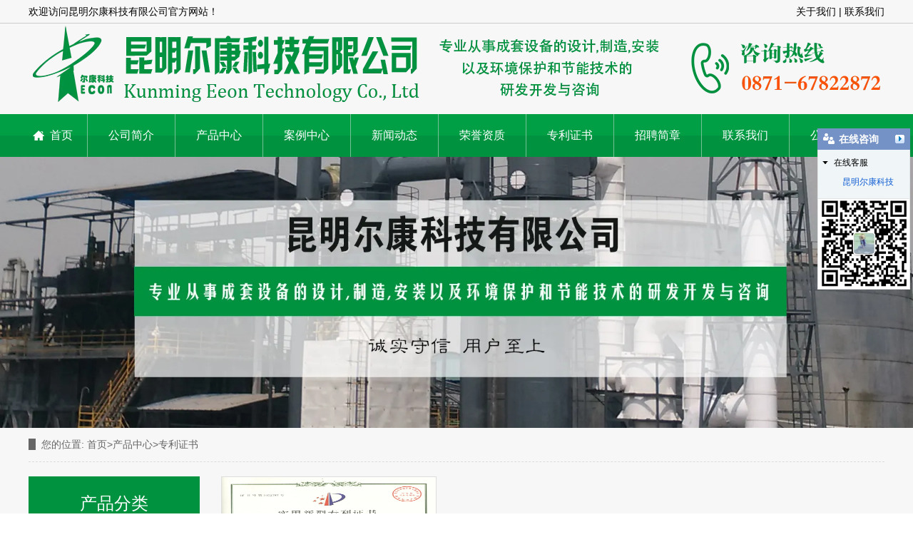

--- FILE ---
content_type: text/html; charset=utf-8
request_url: http://www.ynkmecon.com/product-1009-2.html
body_size: 4765
content:

<!doctype html>
<html>
<head>
    <meta http-equiv="Content-Type" content="text/html; charset=utf-8" />
<title>专利证书产品系列展示_(第2页)_昆明尔康科技有限公司</title>
<meta name="Keywords" content="专利证书,专利证书产品系列" />
<meta name="Description" content="昆明尔康科技有限公司提供专利证书,等优质产品系列展示，欢迎新老客户洽谈咨询。" />
<meta name="author" content="深圳市东方富海科技有限公司 fuhai360.com" />
<link href="//static2.fuhai360.com/global/common.css" rel="stylesheet" type="text/css" />

    
<script src="//static2.fuhai360.com/global/js/jquery.min.js" type="text/javascript"></script>
<script src="//static2.fuhai360.com/n190507/js/jquery.SuperSlide.2.1.1.js" type="text/javascript"></script>
<link href="//static2.fuhai360.com/n190507/css/style.css?ver=1" rel="stylesheet" type="text/css">
<style type="text/css">.one_title h2:before,.one_title h2:after{content:"";}.fore .title{background:none;}.title{padding-bottom:20px;background:none;}.sever_bottom .prev{top:160px;}.sever_bottom .next{top:160px;}.sever_bottom li{height:auto;}.sever_bottom img{height:auto;}.two_title{background:none;}.nav a{padding:0px 29px;}.footer_nav li{margin:0px 45px;}.page_nav a{padding:0;text-align:center;}</style>
<script type="text/javascript">document.write(unescape('%3Cscript src="http://webim.fuhai360.com/ocs.html?sid=47097" type="text/javascript"%3E%3C/script%3E'));</script>

</head>
<body>
    <div class="page">
        <div class="header">
    <div class="header_top">
        <div class="container"><span class="fl"> 欢迎访问昆明尔康科技有限公司官方网站！ </span><span class="fr"><a href="/about.html">关于我们</a> | <a href="/contact.html">联系我们</a></span></div>
    </div>
    <div class="logo_img container">
        <!-- LOGO -->
        <a href="/" title="昆明尔康科技有限公司">
            <img src="http://img01.fuhai360.com/ynkmecon/202012/202012071139207088.png" alt="昆明尔康科技有限公司" /></a>
    </div>
    <!--导航-->
    <div class="navbox">
        <ul class='nav container'><li class='menu_li'><a href="/">首页</a></li><li class='menu_li'><a href="/about.html">公司简介</a></li><li class='menu_li'><a href="/product.html">产品中心</a></li><li class='menu_li'><a href="/product-1007.html">案例中心</a></li><li class='menu_li'><a href="/article.html">新闻动态</a><ul class='nav_ul'><li><a href="/article-1001.html">公司动态</a></li><li><a href="/article-1002.html">行业动态</a></li><li><a href="/article-1004.html">最新资讯</a></li></ul></li><li class='menu_li'><a href="/product-1008.html">荣誉资质</a></li><li class='menu_li'><a href="/product-1009.html">专利证书</a></li><li class='menu_li'><a href="/zpjz.html">招聘简章</a></li><li class='menu_li'><a href="/contact.html">联系我们</a></li><li class='menu_li'><a href="/product-1013.html">公告公示</a></li></ul>
        <div style="clear: both"></div>
    </div>
</div>



<div class="page_img">
          <img src="http://img01.fuhai360.com/ynkmecon/202012/202012071636448025.jpg" alt="" />
        </div>
        <!--热门搜索-->
        
        <div class="page_container">
            <div class="main_top">
                <b>您的位置:</b> <a href="/">首页</a>><a href="/product.html">产品中心</a><em>&gt;</em>专利证书
            </div>
            <div class="page_l fl">
                <div class="page_nav">
                    <h2>产品分类 </h2>
                    <ul>
                       <li><a href='/product-1010.html' title='氟吸收成套技术及装置'>氟吸收成套技术及装置</a><ul class='page_ul'></ul></li><li><a href='/product-1011.html' title='氨矿混合脱硫专有技术'>氨矿混合脱硫专有技术</a><ul class='page_ul'></ul></li><li><a href='/product-1012.html' title='化工厂乏气脱白成套装置'>化工厂乏气脱白成套装置</a><ul class='page_ul'></ul></li><li><a href='/product-1005.html' title='冷却塔'>冷却塔</a><ul class='page_ul'></ul></li><li><a href='/product-1006.html' title='喷淋装置'>喷淋装置</a><ul class='page_ul'></ul></li><li><a href='/product-1007.html' title='案列中心'>案列中心</a><ul class='page_ul'></ul></li><li><a href='/product-1008.html' title='荣誉资质'>荣誉资质</a><ul class='page_ul'></ul></li><li><a href='/product-1009.html' title='专利证书'>专利证书</a><ul class='page_ul'></ul></li><li><a href='/product-1013.html' title='公示公告'>公示公告</a><ul class='page_ul'></ul></li>
                    </ul>
                </div>
                <div class="page_nav">
                    <h2>新闻导航 </h2>
                    <ul>
                       <li><a href='/article-1001.html' title='公司动态'>公司动态</a><ul class='page_ul'></ul></li><li><a href='/article-1002.html' title='行业动态'>行业动态</a><ul class='page_ul'></ul></li><li><a href='/article-1004.html' title='最新资讯'>最新资讯</a><ul class='page_ul'></ul></li>
                    </ul>
                </div>
  <div class="tjxw">
<h2>推荐新闻</h2>
<ul>
<li><a href='/content/18.html' title='昆明尔康科技有限公司详细为您介绍尾气洗涤塔的原理'>昆明尔康科技有限公司详细为您介绍尾气洗涤塔的原理</a></li><li><a href='/content/17.html' title='什么是尾气洗涤净化技术,它的作用是什么'>什么是尾气洗涤净化技术,它的作用是什么</a></li>
</ul>
</div>
  <div class="tjcp">
<h2>推荐产品</h2>
<ul>
<li><a href='/item/106.html' title='循环水空塔冷却成套技术'><img src='http://img01.fuhai360.com/ynkmecon/202012/202012111132306306.jpg' alt='循环水空塔冷却成套技术'><h3>循环水空塔冷却成套技术</h3></a></li>
</ul>
</div>
                <div class="page_lx">
                    <div class="page_lx_img">
                       <img src="http://img01.fuhai360.com/demo/201905/201905101503039179.jpg" alt=""   />
                    </div>
<div class="page_lxm">
                    <div class="page_lx_title">
                        <h2>咨询热线 </h2>
                    0871-67822872
                    </div>
                   诚实守信！<br />
&nbsp; &nbsp; &nbsp; &nbsp; &nbsp; &nbsp; &nbsp; &nbsp; &nbsp;用户至上
                </div>   </div>
            </div>
            <!--内容-->
            <div class="page_r fr page_product">
                <ul>
                    
                    <li>
                        <a href="/item/59.html">
                            <img src="http://img01.fuhai360.com/ynkmecon/202012/202012031343172714.jpg" /><div>
                                <h3>一种网格面折流除沫器专利证书</h3>
                                <p></p>
                            </div>
                        </a></li>
                    
                </ul>
                <div class="pading">
                    <a href='/product-1009.html' class='prev'>&lt;</a><a href='/product-1009.html'>1</a><span class='current'>2</span>
                </div>
            </div>
        </div>
        <script type="text/javascript">
            $(function () {
                var cururl = location.href;
                var i = 0;
                var count = $(".navbox li a").length;
                $(".page_nav li a").each(function (index) {
                    var url = $(this).attr("href");
                    if (url.length > 5 && cururl.substring(cururl.length - url.length).toUpperCase() == url.toUpperCase()) {
                        $(this).addClass("cur");
                        return;
                    }
                    i++;
                });
                if (i == count) {
                    $(".page_nav li a:eq(0)").addClass("cur");
                }
            });
        </script>
        <!--footer-->
<div class="footer">
   <div class="footer_nav">	<ul class="container">		<li class="menu_li">			<a href="/" class="cur"><span style="color:#FFFFFF;font-size:16px;">首页</span></a> 		</li>		<li class="menu_li">			<a href="/about.html"><span style="color:#FFFFFF;font-size:16px;">公司简介</span></a> 		</li>		<li class="menu_li">			<a href="/article.html"><span style="color:#FFFFFF;font-size:16px;">产品中心</span></a> 		</li>		<li class="menu_li">			<a href="/about.html"><span style="color:#FFFFFF;font-size:16px;">案列中心</span></a> 		</li>		<li class="menu_li">			<a href="/contact.html"><span style="color:#FFFFFF;font-size:16px;">新闻动态</span></a> 		</li>		<li class="menu_li">			<a href="/product-1006.html"><span style="color:#FFFFFF;font-size:16px;">荣誉资质</span></a> 		</li>		<li class="menu_li">			<a href="/product-1009.html"><span style="color:#FFFFFF;font-size:16px;">专利证书</span></a> 		</li>		<li class="menu_li">			<a href="/product-1009.html"><span style="color:#FFFFFF;font-size:16px;">联系我们</span></a> 		</li>	</ul></div><br /><br /><div class="container">	<table style="width:100%;" cellpadding="2" cellspacing="0" border="0" class="ke-zeroborder" bordercolor="#000000">		<tbody>			<tr>				<td>					<img src="http://img01.fuhai360.com/ynkmecon/202011/202011271756141931.jpg" width="192" height="158" title="" align="" alt="" /> 				</td>				<td>					<span style="color:#FFFFFF;">昆明尔康科技有限公司</span><br /><span style="color:#FFFFFF;">联系人：毕科长 电话：15877928095</span><br /><span style="color:#FFFFFF;">全国咨询热线：0871-67822872 </span><br /><span style="color:#FFFFFF;">邮箱：819499015@qq.com</span><br /><span style="color:#FFFFFF;">地址：云南省昆明市晋宁区上蒜工业园</span><br />				</td>				<td>					<img src="http://img01.fuhai360.com/ynkmecon/202011/202011271756356306.jpg" width="105" height="105" title="" align="" alt="" />&nbsp; &nbsp;&nbsp;<img src="http://img01.fuhai360.com/ynkmecon/202011/202011271757013182.jpg" width="105" height="105" title="" align="" alt="" /> 				</td>			</tr>		</tbody>	</table></div><br /><br /><p>	<br /></p><p style="text-align:center;">	<span style="color:#CCCCCC;"><span style="color:#FFFFFF;">版权</span><span style="color:#FFFFFF;">所有：</span></span><a href="/"><span style="color:#FFFFFF;">www.ynkmecon.com </span></a><span style="color:#FFFFFF;"> 昆明尔康科技有限公司 备案号：<a href="http://beian.miit.gov.cn" target="_blank"><span style="color:#E53333;">滇ICP备2020009624号</span></a> 技术支持：云南热搜科技</span> </p><p style="text-align:center;">	<span style="color:#FFFFFF;"><span style="color:#FFFFFF;">热门搜索:</span><span style="color:#CCCCCC;"><a href="product.html"><span style="color:#FFFFFF;">防堵喷头</span></a><span style="color:#FFFFFF;">,</span><a href="product.html"><span style="color:#FFFFFF;">喷淋装置</span></a><span style="color:#FFFFFF;">,</span><a href="/product-1009.html"><span style="color:#FFFFFF;">含氟废气处理成套技术</span></a><span style="color:#FFFFFF;">,</span><a href="/product-1009.html"><span style="color:#FFFFFF;">含硫废气处理成套技术</span></a><span style="color:#FFFFFF;">,</span></span><span style="color:#CCCCCC;"><a href="/product-1009.html"><span style="color:#FFFFFF;">磷铵尾洗改造技术</span></a><span style="color:#FFFFFF;">,</span><a href="/product-1009.html"><span style="color:#FFFFFF;">冷却塔技术</span></a><span style="color:#FFFFFF;">,</span><a href="/product-1009.html"><span style="color:#FFFFFF;">折流池废气改造技术</span></a><span style="color:#FFFFFF;">,</span><a href="/product.html"><span style="color:#FFFFFF;">除沫器</span></a></span><a href="/"></a></span> </p><p style="text-align:center;">	<span style="color:#FFFFFF;">版权声明：本网站所刊内容未经本网站及作者本人许可，不得下载、转载或建立镜像等，违者本网站将追究其法律责任。</span><span style="color:#FFFFFF;">本网站所用文字图片部分来源于公共网络或者素材网站，</span> </p><p style="text-align:center;">	<span style="color:#FFFFFF;">凡图文未署名者均为原始状况，但作者发现后可告知认领，我们仍会及时署名或依照作者本人意愿处理，如未及时联系本站，本网站不承担任何责任。</span> </p><div style="width:300px;margin:0 auto;padding:10px 0;">	<a target="_blank" href="http://www.beian.gov.cn/portal/registerSystemInfo?recordcode=53012202530262" style="display:inline-block;text-decoration:none;height:20px;line-height:20px;"><img src="http://img01.fuhai360.com/ynkmecon/202210/202210281722143721.png" style="float:left;" /> 	<p style="float:left;height:20px;line-height:20px;margin:0px 0px 0px 5px;color:#939393;">		<span style="color:#FFFFFF;">滇公网安备 53012202530262号</span> 	</p></a> </div>
       </div>

<script type="text/javascript">
    //footer
    /*返回顶部*/
    ; (function ($) {
        $.fn.backTop = function (o) {
            var defaults = {
                'right': 200,
                'bottom': 100
            };
            o = $.extend({}, defaults, o);
            var sHtml = '<div id="backTop" style="width:50px;height:50px; position:fixed;right:' + o.right + 'px; bottom:' + o.bottom + 'px;cursor:pointer;display:none;"><img src="http://static2.fuhai360.com/n190312/images/footer.png" style="width:28px;height:48px;" /></div>';
            $(document.body).append(sHtml);
            $(window).scroll(function () {  //只要窗口滚动,就触发下面代码 
                var scrollt = document.documentElement.scrollTop + document.body.scrollTop; //获取滚动后的高度 
                if (scrollt > 200) {  //判断滚动后高度超过200px,就显示  
                    $("#backTop").fadeIn(400); //淡出     
                } else {
                    $("#backTop").stop().fadeOut(400); //如果返回或者没有超过,就淡入.必须加上stop()停止之前动画,否则会出现闪动   
                }
            });
            $("#backTop").click(function () { //当点击标签的时候,使用animate在200毫秒的时间内,滚到顶部
                $("html,body").animate({ scrollTop: "0px" }, 200);
            });
        };
    })(jQuery);
    //
    $(this).backTop({ right: 20, bottom: 128 });//返回顶部
</script>
<script type="text/javascript">
    //搜索
    $(".search input").focus(function () {
        $(this).addClass("focus");
        if ($(this).attr("value") == '请输入关键词') {
            $(this).attr("value", "")
        } else {
            $(this).addClass("hasContent");
        }
    }).blur(function () {
        $(this).removeClass("focus");
        if ($(this).attr("value") == '') {
            $(this).attr("value", "请输入关键词");
            $(this).removeClass("hasContent");
        } else {
            $(this).addClass("hasContent");
            $("a.searchBtn").attr("href", "/product.html?key=" + $(this).attr("value"))
        }
    })
</script>
<script type="text/javascript">
    $(function () {
        var cururl = window.location.pathname;
        $(".nav li a,.page_nav a,.page_navs a").each(function () {
            var url = $(this).attr("href");
            if (cururl.toUpperCase() == url.toUpperCase()) {
                $(this).addClass("cur");
                return;
            }
        });
    });
</script>

    </div>
<script type="text/javascript">
(function(){
    var bp = document.createElement('script');
    var curProtocol = window.location.protocol.split(':')[0];
    if (curProtocol === 'https') {
        bp.src = 'https://zz.bdstatic.com/linksubmit/push.js';
    }
    else {
        bp.src = 'http://push.zhanzhang.baidu.com/push.js';
    }
    var s = document.getElementsByTagName("script")[0];
    s.parentNode.insertBefore(bp, s);
})();
</script>
</body>
</html>




--- FILE ---
content_type: text/html; charset=utf-8
request_url: http://webim.fuhai360.com/ocs.html?sid=47097
body_size: 1152
content:

window.f360WebIMHtml = '<div id="f360webim-sidebar" class="f360webim-hidden"><div id="f360webim-title"><h3>在线咨询<i></i></h3><span></span></div><div class="f360webim-list"><dl><dt>在线客服<i></i></dt><dd><ul><li><a href="http://wpa.qq.com/msgrd?v=3&uin=819499015&site=qq&menu=yes" target="_blank"><img src="http://wpa.qq.com/pa?p=2:819499015:52" alt=""/>昆明尔康科技</a></li></ul></dd></dl></div><div class="f360webim-qrcoder"><img src="http://img01.fuhai360.com/ynkmecon/202011/202011281119187400.jpg" width="130"></img></div></div><div id="f360webim-minibar" class="f360webim-hidden"><h3>在线咨询</h3><span></span></div>';
window.f360WebIMSetting = {floatRight: 1, offsetTop: 180, offsetLeft: 0, offsetRight: 4};


    window.f360Config = {
        isDev: false,
        assetUrlRoot: 'http://webim.fuhai360.com'
    };
    !function(e,t){function n(){var n=t.createElement("div");n.id="f360webim",n.innerHTML=e.f360WebIMHtml,t.body.appendChild(n),m=c("f360webim-sidebar"),d=c("f360webim-title"),r=c("f360webim-minibar"),m.style.top=u.offsetTop+"px",u.floatRight?m.style.right=u.offsetRight+"px":m.style.left=u.offsetLeft+"px",r.style.top=u.offsetTop+"px",u.floatRight?r.style.right=u.offsetRight+"px":r.style.left=u.offsetLeft+"px",l(m),x&&o(e,"scroll",function(){i()}),o(d,"click",function(){r.style.top=m.style.top,a(m),l(r)}),o(r,"click",function(){m.style.top=r.style.top,a(r),l(m)}),f()}function f(){for(var e=m.getElementsByTagName("dt"),t=m.getElementsByTagName("ul"),n=0,f=e.length;n<f;n++)!function(e,t){o(e,"click",function(){s(t)?(e.className="",l(t)):(e.className="f360webim-collapse",a(t))})}(e[n],t[n])}function o(e,t,n){b?e.attachEvent("on"+t,n,!1):e.addEventListener(t,n,!1)}function i(){(s(m)?r:m).style.top=h.scrollTop+u.offsetTop+"px"}function s(e){return"f360webim-hidden"==e.className}function l(e){e.className=""}function a(e){e.className="f360webim-hidden"}function c(e){return t.getElementById(e)}if(e.f360WebIMHtml&&!c("f360webim-sidebar")){var m,d,r,p=e.f360Config||{assetUrlRoot:""},u=e.f360WebIMSetting||{floatRight:1,offsetTop:120,offsetLeft:0,offsetRight:0},g=t.createElement("link"),y=t.getElementsByTagName("head")[0],h=t.documentElement||t.body,b=navigator.userAgent.indexOf("MSIE")>-1,x=!!(b&&navigator.userAgent.indexOf("MSIE 6")>1);o(e,"load",function(){g.href=p.assetUrlRoot+"/assets/default/index.css",g.rel="stylesheet",g.type="text/css",y.appendChild(g),setTimeout(n,368)})}}(window,document);



--- FILE ---
content_type: text/css
request_url: http://static2.fuhai360.com/n190507/css/style.css?ver=1
body_size: 7200
content:
html, body {
    margin: 0;
    padding: 0;
    position: relative;
    font: 14px/24px "微软雅黑", Arial, Helvetica, sans-serif;
    color: #000;
    overflow-x: hidden;
}

ul, li, p, img, b, ol, em, h1, h2, h3, h4, h5, h6, dl, dd, dt {
    list-style-type: none;
    margin: 0;
    padding: 0;
    border: none;
    font-style: normal;
   text-decoration: none;
    font-weight: 100;
}

a, a:visited, a:link {
    color: inherit;
    text-decoration: none;
}

#dituContent img {
    max-width: inherit;
}

img {
    max-width: 100%;
}

.container {
    width: 1200px;
    margin: auto;
}

.fl {
    float: left;
}

.fr {
    float: right;
}

.nav a, .one_more .more, .one_ul li span:hover, .one_img .container, .three_title h2, .three_r li h3, .three li p, .three_l li:hover a, .fore_bottom a, .six li .six_hover, .sever_text h2, .sever_bottom .prev, .sever_bottom .next, .eight_r, .parHd a, .link, .page_nav h2, .page_nav > ul > li > a, .page_nav li:after, ul.article li b {
    color: #fff;
}

.title {
    text-align: center;
    background: url(../images/t_bx.png) no-repeat bottom center;
    padding-bottom: 30px;
    display: block;
    font-size: 24px;
    line-height: 40px;
}

    .title h2 {
        font-size: 36px;
        color: #00923f;
        font-weight: bold;
        margin-top: 10px;
    }


/**/
#slides {
    position: relative;
    width: 100%;
}


    #slides img {
        width: 100%;
        display: block;
    }


    #slides .hd {
        left: 50%;
        padding: 4px;
        position: absolute;
        border-radius: 24px;
        bottom: 30px;
        z-index: 10;
        width: 240px;
        margin-left: -120px;
    }


        #slides .hd li {
            margin: 0px 5px;
            line-height: 5px;
            width: 50px;
            height: 2px;
            background: #555;
            float: left;
            cursor: pointer;
            text-align: center;
            color: transparent;
        }


            #slides .hd li.on {
                background: #e62129;
            }


/*header*/

.header {
    width: 100%;
}

.header_top {
    height: 32px;
    line-height: 32px;
    overflow: hidden;
    border-bottom: 1px solid #ccc;
}
/*logo*/
.logo_img img {
    max-height: 100%;
}

.logo_img {
    max-width: 1200px;
}
/**/

/*导航*/

.navbox {
    width: 100%;
    line-height: 60px;
    background: url(../images/head_bg.jpg) repeat-x;
}

.nav li {
    position: relative;
    float: left;
    height: 60px;
    border-right: 1px solid #73c194;
}

.navbox > ul > li:first-child {
    background: url(../images/dh_03.png) no-repeat 6px;
}

    .navbox > ul > li:first-child a {
        padding: 0px 20px 0 30px;
    }



.nav li:last-child {
    border-right: none;
}

.nav a {
    display: block;
    text-align: center;
    box-sizing: border-box;
    font-size: 16px;
    padding: 0px 25px;
    line-height: 35px;
    margin-top: 12px;
}

.nav_ul {
    position: absolute;
    top: 60px;
    z-index: 11;
    display: none;
    width: 100%;
    box-sizing: border-box;
    background: #00923f;
}

    .nav_ul li {
        float: none;
        background: none;
        height: 40px;
        border-right: none;
    }

        .nav_ul li a {
            padding: 0px;
            font-size: 14px;
            margin: 0px;
        }

.nav li:hover .nav_ul {
    display: block;
}

.nav a.cur {
    border: 1px solid #fff;
}


/**/
.kw {
    height: 87px;
    background: #f5f5f5;
}

    .kw .fl {
        line-height: 87px;
        font-size: 16px;
    }

.search {
    margin-top: 23px;
}

    .search input {
        display: block;
        height: 41px;
        border: 1px solid #666;
        border-right: 0;
        width: 260px;
        padding-left: 13px;
        float: left;
        line-height: 41px;
    }

a.searchBtn {
    width: 45px;
    height: 45px;
    background: #00923f url(../images/b_ss.jpg) no-repeat;
    color: #fff;
    font-size: 15px;
    float: left;
}
/*one*/

.one {
    margin-top: 50px;
    overflow: hidden;
}



.one_title h2 {
    font-size: 50px;
    position: relative;
    color: #00923f;
    font-weight: bold;
    display: inline-block;
}

    .one_title h2:after {
        content: '“';
        position: absolute;
        top: -7px;
        left: -80px;
        line-height: 30px;
        font-size: 80px;
        font-family: '宋体';
        font-weight: 100;
    }

    .one_title h2:before {
        content: '”';
        position: absolute;
        top: 45px;
        right: -80px;
        line-height: 30px;
        font-size: 80px;
        font-family: '宋体';
        font-weight: 100;
    }

.one_title p {
    display: inline-block;
    margin-left: 50px;
    line-height: 32px;
    font-size: 20px;
}

.one_more {
    font-size: 20px;
    line-height: 32px;
    text-align: center;
}

    .one_more .more {
        width: 195px;
        height: 37px;
        display: block;
        background: #00923f;
        line-height: 37px;
        border-radius: 20px;
        font-size: 16px;
    }

.one_ul {
    border-top: 1px solid #7f7f7f;
    margin-top: 50px;
    overflow: hidden;
}

    .one_ul li {
        width: 229px;
        display: block;
        float: left;
        border-right: 1px solid #7f7f7f;
        height: 142px;
        text-align: center;
        font-size: 16px;
    }

        .one_ul li span {
            display: block;
            width: 84px;
            height: 84px;
            margin: 14px auto 0;
            border: 2px solid #00923f;
            line-height: 84px;
            font-size: 28px;
            font-weight: bold;
            color: #00923f;
            margin-bottom: 10px;
            border-radius: 50%;
        }

            .one_ul li span:hover {
                background: #00923f;
            }

        .one_ul li:last-child {
            border-right: none;
        }

.one_img {
    position: relative;
}

.one_imgs {
    width: 100%;
    height: 100%;
}

    .one_imgs img {
        width: 100%;
        height: 100%;
        display: block;
    }

.one_img .container {
    position: absolute;
    bottom: 20px;
    left: 50%;
    margin-left: -600px;
    background: #000;
    padding: 25px;
    box-sizing: border-box;
    font-size: 16px;
    text-align: center;
    line-height: 28px;
}

.one_ul li:hover {
    color: #00923f;
}

/**/

.two {
    overflow: hidden;
    position: relative;
    height: 706px;
}

.two_img {
    width: 100%;
    height: 100%;
    position: absolute;
    z-index: -1;
}

    .two_img img {
        width: 100%;
        height: 100%;
        display: block;
    }

.two .container {
    padding-top: 50px;
}

.two_title {
    text-align: center;
    background: url(../images/t_bx.png) no-repeat bottom center;
    font-style: normal;
    display: block;
    font-size: 16px;
    font-weight: normal;
    text-transform: uppercase;
    margin-top: 10px;
    line-height: 40px;
    padding-bottom: 30px;
}

    .two_title h2 {
        font-size: 36px;
        font-weight: bold;
    }

.two ul {
    width: 1200px;
    position: relative;
    margin: 30px auto 0;
}

.two li {
    position: absolute;
    width: 400px;
    font-size: 16px;
    color: #666;
}

    .two li:nth-child(1) {
        top: 22px;
        left: 10px;
        text-align: right;
    }

    .two li:nth-child(2) {
        top: 22px;
        right: 10px;
    }

    .two li:nth-child(3) {
        top: 140px;
        left: -12px;
        text-align: right;
    }

    .two li:nth-child(4) {
        top: 140px;
        right: -12px;
    }

    .two li:nth-child(5) {
        top: 260px;
        left: 10px;
        text-align: right;
    }

    .two li:nth-child(6) {
        top: 260px;
        right: 10px;
    }

.two_text {
    color: #000;
}

    .two_text b {
        font-size: 22px;
        display: block;
    }

    .two_text h2 {
        border-bottom: 1px solid #000;
        line-height: 30px;
        font-size: 20px;
        display: inline-block;
    }

.two li:hover h2, .two li:hover b {
    color: #00923f;
}

.two li:hover h2 {
    border-bottom: 1px solid #00923f;
}

.two_IMG {
    width: 350px;
    left: 50%;
    margin-left: -175px;
    top: 0px;
    height: 457px;
}



.two .ly, .two .zx {
    display: block;
    width: 150px;
    height: 38px;
    top: 380px;
}

.two .ly {
    left: 125px;
}

.two .zx {
    right: 0px;
    font-weight: bold;
    font-size: 19px;
    color: #000;
    right: 125px;
}
/**/
.three {
    background: #f8f8f8;
    overflow: hidden;
    padding-bottom: 50px;
}

    .three .container {
        margin: 50px auto 0;
    }

.three_l {
    width: 240px;
    margin-top: 50px;
}



.three_title {
    background: #333;
    width: 240px;
    height: 109px;
    padding-top: 35px;
    padding-left: 60px;
    box-sizing: border-box;
    font-size: 12px;
    color: #959595;
    font-family: "Arial";
    text-transform: uppercase;
}

    .three_title h2 {
        font-weight: bold;
        font-size: 28px;
        margin-bottom: 5px;
    }

.three_l ul {
    border: 1px solid #e5e5e5;
    border-top: none;
}

.three_l li {
    height: 62px;
    border-bottom: 1px solid #e5e5e5;
    font-size: 16px;
    line-height: 62px;
    position: relative;
}

    .three_l li:hover {
        background: #00923f;
    }

        .three_l li:hover:after {
            content: '';
            border-left: 12px solid #00923f;
            border-right: 10px solid transparent;
            border-bottom: 10px solid transparent;
            border-top: 10px solid transparent;
            position: absolute;
            right: -22px;
            top: 50%;
            margin-top: -10px;
        }


    .three_l li:before {
        content: '';
        width: 6px;
        height: 6px;
        border: 1px solid #666;
        position: absolute;
        left: 40px;
        border-radius: 50%;
        top: 26px;
    }

    .three_l li:hover:before {
        border: 1px solid #fff;
    }

    .three_l li a {
        height: 62px;
        line-height: 62px;
        display: block;
        padding-left: 60px;
    }

.three_r {
    width: 935px;
    margin-top: 50px;
}

    .three_r .bd {
        height: 425px;
        overflow: hidden;
    }

        .three_r .bd li {
            height: 425px;
            width: 100%;
            float: left;
            position: relative;
        }

        .three_r .bd img {
            height: 100%;
            display: block;
            width: 100%;
        }

        .three_r .bd li div {
            position: absolute;
            right: 4px;
            top: 0;
            background: rgba(0,146,63,0.7);
            width: 286px;
            height: 365px;
            padding: 60px 40px 0;
            z-index: 2;
        }

.three li h3 {
    font-size: 24px;
    text-align: center;
    border-bottom: 1px solid #fff;
    padding-bottom: 15px;
}

.three li p {
    font-size: 16px;
    color: #fff;
    line-height: 32px;
    margin-top: 20px;
    text-align: center;
    height: 160px;
    overflow: hidden;
}

.three li .more {
    display: block;
    width: 149px;
    height: 34px;
    background: #fff;
    line-height: 34px;
    text-align: center;
    font-size: 18px;
    border-radius: 20px;
    color: #00923f;
    margin: 20px auto 0;
}

.three .hd {
    margin-top: 20px;
    height: 228px;
    overflow: hidden;
}

    .three .hd li {
        display: block;
        width: 289px;
        margin-right: 10px;
        float: left;
        border: 1px solid #d9d9d9;
        padding: 5px;
        position: relative;
    }

        .three .hd li img {
            height: 216px;
            display: block;
        }

        .three .hd li:last-child {
            margin-right: 0px;
        }

    .three .hd div {
        width: 100%;
        height: 36px;
        line-height: 36px;
        text-align: center;
        position: absolute;
        bottom: 0;
        left: 0;
        background: rgba(0,0,0,0.5);
        overflow: hidden;
    }

        .three .hd div h3 {
            font-size: 16px;
        }

    .three .hd p, .three .hd .more {
        display: none;
    }

    .three .hd .on, .three .hd li:hover {
        border: 1px solid #00923f;
    }
/**/
.fore {
    position: relative;
}

.fore_img {
    position: absolute;
    z-index: -1;
    width: 100%;
    height: 100%;
}

    .fore_img img {
        width: 100%;
        height: 100%;
        display: block;
    }

.fore .container {
    padding: 50px 0;
}

.fore .tempWrap {
    margin-top: 50px;
    overflow: hidden;
}

.fore_m li {
    width: 391px;
    float: left;
    display: block;
    margin-right: 13px;
    margin-bottom: 13px;
    background: #fff;
    padding-bottom: 15px;
}

    .fore_m li:nth-child(3n) {
        margin-right: 0px;
    }

.fore_m img {
    display: block;
    width: 391px;
    height: 230px;
}

.fore_m li h3 {
    font-size: 20px;
    height: 32px;
    border-bottom: 1px solid #666;
    width: 350px;
    margin: 15px auto 0;
}

.fore_m li p {
    line-height: 28px;
    font-size: 16px;
    margin: 10px auto 0;
    height: 56px;
    overflow: hidden;
    width: 350px;
}

.fore_nav {
    text-align: center;
}

    .fore_nav li {
        display: inline-block;
        width: 15px;
        height: 15px;
        margin: 0 10px;
        background: #fff;
        color: transparent;
    }

    .fore_nav .on {
        background: #00923f;
    }

.fore_bottom {
    display: block;
    height: 60px;
    width: 365px;
    margin: 30px auto 0;
}


    .fore_bottom span {
        display: block;
        width: 154px;
        height: 45px;
        padding: 3px;
        border: 1px solid #00923f;
        float: left;
        margin: 0 10px;
    }


    .fore_bottom a {
        display: block;
        width: 154px;
        height: 45px;
        background: #00923f;
        font-size: 20px;
        line-height: 45px;
        text-align: center;
    }

/**/

.five .title {
    margin: 25px 0;
}

    .five .title h2 {
        color: #000;
    }

        .five .title h2 b {
            color: #00923f;
            font-size: 48px;
            font-weight: bold;
        }

.five_one {
    position: relative;
    overflow: hidden;
    height: 840px;
}



.five_img {
    position: absolute;
    z-index: -1;
    width: 100%;
    height: 100%;
}


    .five_img img {
        width: 100%;
        height: 100%;
        display: block;
    }

.five_one .five_l img {
    width: 685px;
    height: 400px;
    display: block;
}

.five_r {
    width: 450px;
    line-height: 36px;
    font-size: 17px;
}

    .five_r h2 {
        background: url("../images/gc_ht.png") no-repeat center left;
        height: 110px;
        padding-top: 31px;
        color: #00923f;
        font-size: 32px;
        padding-left: 132px;
        line-height: 44px;
        margin-bottom: 10px;
        font-weight: bold;
    }


        .five_r h2 b {
            border-bottom: 2px solid #00923f;
            padding-bottom: 10px;
            font-weight: bold;
        }


    .five_r em {
        font-style: normal;
        color: #00923f;
        font-weight: bold;
    }


.five_span {
    display: block;
    width: 154px;
    height: 45px;
    padding: 3px;
    border: 1px solid #00923f;
    margin-top: 20px;
    float: left;
}

    .five_span a {
        display: inline-block;
        width: 154px;
        height: 45px;
        background: #00923f;
        color: #fff;
        font-size: 20px;
        line-height: 45px;
        text-align: center;
    }

.five_r i {
    display: inline-block;
    font-size: 20px;
    color: #000;
    margin: 30px 0px 0px 30px;
    font-weight: bold;
    font-style: normal;
    float: left;
}

.five_two {
    position: relative;
    overflow: hidden;
    padding-top: 50px;
    padding-bottom: 50px;
}

    .five_two .five_l img {
        width: 570px;
        height: 509px;
        display: block;
    }

    .five_two .five_r {
        width: 582px;
    }

        .five_two .five_r h2 {
            background: url(../images/js_t.png) no-repeat center left;
        }

    .five_two .more {
        font-style: normal;
        color: #00923f;
        width: 118px;
        height: 36px;
        border: 1px solid #00923f;
        text-align: center;
        display: block;
        margin-top: 40px;
    }

.five_three {
    position: relative;
    overflow: hidden;
}

    .five_three .five_r h2 {
        background: url(../images/cl_t.png) no-repeat center left;
    }

    .five_three .container {
        margin-top: 50px;
    }

    .five_three .five_r {
        width: 1200px;
        margin: 50px auto 0;
    }

.five_gd {
    background: #e1e3e0;
    height: 320px;
    border: 5px solid #cfcfcf;
    box-sizing: border-box;
    margin-top: 20px;
    padding: 20px;
    position: relative;
}

    .five_gd .prev {
        position: absolute;
        display: block;
        width: 24px;
        height: 117px;
        font-size: 24px;
        line-height: 117px;
        text-align: center;
        background: #333;
        left: 23px;
        color: #999;
        top: 53px;
    }

    .five_gd .next {
        position: absolute;
        display: block;
        width: 24px;
        height: 117px;
        font-size: 24px;
        line-height: 117px;
        text-align: center;
        background: #00923f;
        right: 23px;
        color: #ccc;
        top: 53px;
    }

    .five_gd .bd {
        width: 1065px;
        margin: auto;
    }

    .five_gd li {
        display: block;
        width: 335px;
        float: left;
        margin: 0 10px;
    }

        .five_gd li img {
            display: block;
            width: 335px;
            height: 191px;
        }

        .five_gd li h3 {
            display: block;
            height: 55px;
            line-height: 55px;
            text-align: center;
        }

.five_fore {
    position: relative;
    overflow: hidden;
    padding-bottom: 30px;
}

    .five_fore .five_r h2 {
        background: url(../images/sh_t.png) no-repeat center left;
    }

    .five_fore .five_r {
        margin-top: 100px;
    }

    .five_fore .titles i {
        font-size: 20px;
        font-weight: 100;
        margin: 0;
        color: #00a849;
        border-bottom: 1px solid #00a849;
    }

/**/
.six {
    margin: 50px auto 0;
}

    .six ul {
        overflow: hidden;
    }

    .six .title h2, .sever .title h2, .eight .title h2 {
        color: #000;
    }

        .six .title h2 b, .sever .title b {
            font-size: 48px;
            color: #00923f;
            font-weight: bold;
        }

    .six ul {
        display: block;
        width: 1200px;
        border: 1px solid #999;
        border-bottom: 0;
        border-right: 0;
        margin-top: 30px;
    }

    .six li {
        width: 231px;
        height: 114px;
        display: block;
        border: 1px solid #999;
        border-top: 0;
        border-left: 0;
        float: left;
        padding: 3px 3.9px;
        text-align: center;
        position: relative;
    }

        .six li img {
            position: absolute;
            z-index: -1;
            width: 100%;
            height: 100%;
            display: block;
        }

        .six li h3 {
            font-size: 16px;
            line-height: 30px;
            height: 30px;
            margin-top: 70px;
        }

        .six li .six_hover {
            background: rgba(0,146,63,0.7);
            width: 187px;
            height: 81px;
            display: none;
            position: absolute;
            top: 3px;
            left: 3.9px;
            padding: 33px 22px 0;
            font-size: 16px;
            line-height: 24px;
        }

        .six li:hover .six_hover {
            display: block;
        }


/**/
.sever {
    background: #f4f4f4;
    margin-top: 50px;
    padding-bottom: 50px;
}

    .sever .container {
        padding-top: 50px;
    }

.sever_top {
    margin-top: 30px;
    overflow: hidden;
}

.sever_text {
    height: 43px;
    border-bottom: 1px solid #aaa;
}

    .sever_text h2 {
        display: inline-block;
        width: 150px;
        height: 44px;
        line-height: 44px;
        background: #00923f;
        text-align: center;
        font-size: 18px;
    }

.sever_text {
    font-size: 18px;
}

.sever_top li {
    height: 199px;
    margin-top: 21px;
    width: 550px;
    float: left;
    margin-right: 100px;
}

    .sever_top li:nth-child(2n) {
        margin-right: 0px;
    }

.sever_top img {
    width: 200px;
    float: left;
    display: block;
    height: 199px;
}

.sever_top li .fr {
    width: 294px;
    display: block;
    background: #dbdbdb;
    height: 119px;
    padding: 40px 36px 40px 20px;
}

.sever_top li h3 {
    font-size: 20px;
    font-weight: bold;
    height: 36px;
    line-height: 36px;
    overflow: hidden;
}

.sever_top p {
    line-height: 30px;
    font-size: 16px;
}

.sever_bottom {
    overflow: hidden;
    position: relative;
    margin-top: 30px;
}

    .sever_bottom .bd {
        margin-top: 30px;
    }

    .sever_bottom .prev {
        position: absolute;
        left: 0;
        top: 155px;
        z-index: 5;
        cursor: pointer;
        width: 50px;
        font-size: 40px;
        text-align: center;
        line-height: 50px;
        background: rgba(0,146,63,0.7);
    }

    .sever_bottom .next {
        position: absolute;
        right: 0;
        top: 155px;
        z-index: 5;
        cursor: pointer;
        width: 50px;
        font-size: 40px;
        text-align: center;
        line-height: 50px;
        background: rgba(127,127,127,0.7);
    }

    .sever_bottom li {
        width: 301px;
        display: block;
        float: left;
        height: 180px;
        padding: 10px 0;
        background: #fff;
        position: relative;
    }

    .sever_bottom img {
        display: block;
        width: 299px;
        height: 180px;
        border-right: 1px solid #ccc;
    }

    .sever_bottom li h3 {
        width: 300px;
        background: rgba(255,255,255,0.5);
        position: absolute;
        bottom: 0px;
        line-height: 30px;
        text-align: center;
        display: none;
    }



/**/
.eight {
    position: relative;
    margin-top: 50px;
}

.eight_img {
    margin-top: 80px;
    width: 100%;
}

    .eight_img img {
        width: 100%;
        height: 100%;
        display: block;
    }

.eight .container {
    position: absolute;
    left: 50%;
    margin-left: -600px;
    top: 150px;
}

.eight_l {
    width: 691px;
}

    .eight_l img {
        height: 466px;
        display: block;
    }

.eight_r {
    width: 509px;
    margin-top: 40px;
    background: rgba(0,0,0,0.5);
    height: 500px;
    padding: 50px;
    box-sizing: border-box;
    line-height: 30px;
    font-size: 16px;
}

.eight_title, .eight_title a {
    position: relative;
    height: 100px;
    display: block;
    text-align: center;
    line-height: 25px;
    font-size: 12px;
    letter-spacing: 4px;
    font-family: "Arial";
    text-transform: uppercase;
    margin-bottom: 40px;
}

    .eight_title h2 {
        font-size: 24px;
        font-weight: bold;
        text-align: center;
        padding-top: 35px;
    }



    .eight_title:before {
        content: '';
        position: absolute;
        bottom: 0px;
        right: 0px;
        border-bottom: 2px solid #fff;
        border-right: 2px solid #fff;
        height: 10px;
        width: 10px;
    }


    .eight_title:after {
        content: '';
        position: absolute;
        right: 0px;
        top: 0px;
        border-top: 2px solid #fff;
        border-right: 2px solid #fff;
        height: 10px;
        width: 10px;
    }


    .eight_title a:after {
        content: '';
        position: absolute;
        bottom: 0px;
        left: 0px;
        border-bottom: 2px solid #fff;
        border-left: 2px solid #fff;
        height: 10px;
        width: 10px;
    }

    .eight_title a:before {
        content: '';
        position: absolute;
        left: 0px;
        top: 0px;
        border-top: 2px solid #fff;
        border-left: 2px solid #fff;
        height: 10px;
        width: 10px;
    }

.eight_r .more {
    display: block;
    width: 183px;
    height: 49px;
    background: #00923f;
    text-align: center;
    font-size: 20px;
    margin-top: 40px;
    line-height: 49px;
}

/**/
.nine {
    margin: 30px auto;
    overflow: hidden;
}

.parHd {
    width: 150px;
}

    .parHd a {
        display: block;
        width: 150px;
        height: 60px;
        line-height: 60px;
        background: #000;
        font-size: 16px;
        font-weight: bold;
        text-align: center;
        margin-bottom: 2px;
    }

.parBd {
    display: block;
    width: 1044px;
    overflow: hidden;
}


    .parBd li {
        display: block;
        width: 254px;
        float: left;
        margin-right: 7px;
    }

        .parBd li img {
            display: block;
            width: 252px;
            height: 182px;
            border: 1px solid #ccc;
        }

.parHd .on a {
    background: #00923f;
}
/**/
.ten {
    padding: 50px 0 35px;
    background: #f3f3f3;
    overflow: hidden;
}

.ten_title {
    border-left: 4px solid #d3d3d3;
    height: 53px;
    line-height: 53px;
    padding-left: 18px;
    margin-bottom: 12px;
    color: #d3d3d3;
    font-size: 30px;
    font-family: "Arial";
}

    .ten_title h2 {
        font-size: 30px;
        margin-right: 12px;
        display: inline-block;
        color: #000;
        font-weight: bold;
    }

    .ten_title b {
        color: #00923f;
    }

    .ten_title .more {
        float: right;
        display: block;
        width: 64px;
        float: right;
        font-size: 16px;
        color: #000;
    }

.ten ul {
    float: left;
    width: 805px;
}

.ten li {
    width: 380px;
    float: left;
    margin: 0px 10px 10px;
    border-bottom: 1px solid #999;
    padding-bottom: 10px;
}


    .ten li img {
        display: block;
        width: 100%;
        height: 205px;
        margin-bottom: 15px;
    }

    .ten li h3 {
        font-size: 18px;
        height: 30px;
        overflow: hidden;
        font-weight: bold;
        display: inline-block;
        width: 269px;
        line-height: 30px;
    }

    .ten li p {
        font-size: 16px;
        color: #000;
        line-height: 26px;
        height: 52px;
        overflow: hidden;
    }

    .ten li span {
        float: right;
        font-size: 16px;
        font-weight: bold;
        line-height: 30px;
    }

.ten .first, .ten ul li:nth-child(4) {
    border: none;
}

    .ten .first span {
        display: none;
    }

.ten ol {
    width: 395px;
    float: right;
}


/**/
.link {
    height: 80px;
    background: #444;
    overflow: hidden;
}

.link_title {
    font-family: '宋体';
    font-size: 40px;
    float: left;
    line-height: 80px;
}

.link ul {
    float: left;
    line-height: 80px;
}

.link li {
    display: inline-block;
    font-size: 16px;
    margin: 0px 20px;
}
/*内页*/

.page {
    background: #f7f7f7;
}

    .page .kw {
        background: #f2f2f2;
    }

.page_img img {
    width: 100%;
    display: block;
}

.page_container {
    margin: 0px auto 30px;
    width: 1200px;
    overflow: hidden;
}

.main_top {
    border-bottom: 1px dashed #dcdcdc;
    line-height: 47px;
    color: #666;
    margin-bottom: 20px;
}

    .main_top b {
        border-left: 10px solid #666;
        padding-left: 8px;
    }
/*product*/


/*标题*/


/*导航*/
.page_nav {
    width: 240px;
    padding: 0;
    margin-bottom: 20px;
}

    .page_nav h2 {
        height: 75px;
        font-size: 24px;
        font-weight: normal;
        line-height: 75px;
        border-bottom: 1px solid #fff;
        text-align: center;
        background: #00923f;
    }


    .page_nav li {
        position: relative;
    }

        .page_nav li:after {
            content: '+';
            width: 30px;
            height: 30px;
            position: absolute;
            right: 10px;
            top: 10px;
            font-size: 20px;
            text-align: center;
            line-height: 30px;
        }

    .page_nav a {
        height: 50px;
        font-size: 16px;
        line-height: 50px;
        padding-left: 54px;
        padding-right: 40px;
        margin-bottom: 1px;
        display: block;
        background: #666;
    }

.page_ul a {
    background: #ececec;
}

.page_ul li:after {
    content: '>';
    color: #999;
}

.page_nav a:hover,.page_nav li .cur {
	background:#00923f;color:#fff
}

.page_nav > ul > li:hover:after {
    content: '-';
}

.page_ul a:hover, .page_ul li:hover:after {
    color: #00923f;
    background: #ececec;
}

.page_lx {
    position: relative;
    width: 240px;
    font-size: 12px;
    text-align: center;
}

.page_lx_img {
    position: absolute;
    z-index: -1;
}

.page_lx_title {
    font-weight: bold;
    font-size: 18px;
    text-align: center;
    line-height: 30px;
    padding-left: 60px;
}

.page_lxm {
    position: absolute;
    z-index: 2;
}

.page_lx_img {
    position: absolute;
    z-index: 1;
}

   .page_lx_title h2 {
    font-size: 20px;
    height: 30px;
    line-height: 30px;
    background: url(../images/lxwm.png) no-repeat 0px 28px;
    padding-left: 30px;
    text-align: left;
    padding-top: 20px;
}
/**/
.page_r {
    width: 930px;
}

.page_product li {
    width: 300px;
    border: 1px solid #dedede;
    margin-bottom: 15px;
    background: #fff;
    float: left;
    margin-right: 12px;
}

    .page_product li:nth-child(3n) {
        margin-right: 0;
    }

    .page_product li img {
        width: 300px;
        height: 225px;
        display: block;
    }

    .page_product li div {
        padding: 25px;
        box-sizing: border-box;
    }

    .page_product li h3 {
        height: 45px;
        font-size: 18px;
        color: #4b4b4b;
        line-height: 45px;
        overflow: hidden;
    }

    .page_product li p {
        height: 40px;
        line-height: 20px;
        color: #666;
        overflow: hidden;
    }

    .page_product li h3:hover {
        color: #00923f;
    }

/**/

/*product_content*/
.product_item {
    background: #fff;
    padding: 30px;
    box-sizing: border-box;
}

.page_qh {
    padding: 12px 18px 16px 20px;
    margin-bottom: 15px;
    overflow: hidden;
    border: 1px solid #eee;
}

.product_banner {
    width: 350px;
}

.product_fl {
    position: relative;
    overflow: hidden;
}

.bigImg {
    width: 350px;
    margin: auto;
    height: 262px;
    overflow: hidden;
}

    .bigImg li, .bigImg li img {
        width: 350px;
        height: 262px;
        display: block;
    }

.product_qh {
    width: 500px;
    margin: 20px auto 0;
    overflow: hidden;
    display: none;
}

    .product_qh li {
        float: left;
        margin: 0px 10px;
        border: solid #ccc 1px;
        padding: 2px;
        width: 80px;
        height: 60px;
        box-sizing: border-box;
    }

        .product_qh li img {
            width: 100%;
            height: 100%;
            display: block;
        }

    .product_qh .on {
        border: solid #53d4f7 1px;
    }

.product_fl .sPrev, .product_fl .sNext {
    position: absolute;
    background: url(../images/controls.png) no-repeat 0 -32px;
    width: 32px;
    height: 32px;
    top: 40%;
}


.product_fl .sNext {
    right: 0px;
    background-position: -43px 0;
}
/**/
.product_fr {
    overflow: hidden;
    width: 411px;
}

    .product_fr span {
        height: 40px;
        font-size: 24px;
        line-height: 40px;
        color: #454545;
        margin-bottom: 16px;
        overflow: hidden;
        text-overflow: ellipsis;
        white-space: nowrap;
    }

    .product_fr p {
        line-height: 24px;
        height: 120px;
        overflow: hidden;
    }

    .product_fr i {
        color: #57595b;
        font-size: 16px;
        display: block;
        height: 30px;
        line-height: 30px;
        margin-top: 30px;
        font-style: normal;
    }

    .product_fr a {
        display: inline-block;
        margin-left: 10px;
        color: #f00;
    }
/**/
.product_content {
    padding: 20px 0;
    overflow: hidden;
}

    .product_content img {
        height: auto;
    }

/**/



/*article*/
.article li {
    border: 1px solid #dedede;
    margin-bottom: 15px;
    padding: 22px;
    background: #fff;
    display: inline-block;
    width: 856px;
}

    .article li img {
        height: 190px;
        display: block;
        width: 323px;
    }

.arright.fl {
    width: 511px;
    margin-left: 22px;
}

.arright h3 {
    height: 40px;
    font-weight: normal;
    font-size: 18px;
    color: #154c64;
    line-height: 40px;
    margin-bottom: 5px;
    overflow: hidden;
}

.arright p {
    max-height: 72px;
    line-height: 24px;
    color: #797979;
    margin-bottom: 28px;
    overflow: hidden;
}

.arright b {
    width: 90px;
    height: 30px;
    line-height: 30px;
    text-align: center;
    display: block;
    float: right;
    background: #b6b6b6;
}

.article li:hover {
    border-color: #00923f;
}

    .article li:hover h3 {
        color: #00923f;
    }

    .article li:hover b {
        background: #00923f;
    }

/*article_content*/

.Article_content {
    background: #fff;
    padding: 30px;
    box-sizing: border-box;
}

.Article_text {
    height: 38px;
    font-size: 24px;
    font-weight: normal;
    line-height: 38px;
    color: #4b4a4a;
    text-align: center;
}

.Article_content .info {
    height: 24px;
    font-size: 12px;
    line-height: 24px;
    text-align: center;
    color: #aaa;
    margin-bottom: 20px;
}

.Article_content .detail {
    padding: 10px 10px;
}

    .Article_content .detail img {
        height: auto;
    }

.news_page_a {
    color: #fff !important;
    font-size: 18px;
    text-align: center;
    display: inline-block;
    padding: 6px;
    background: #666;
    float: right;
}

/*上下键*/
.pading {
    clear: both;
    text-align: center;
}

    .pading a, .pading span {
        border: 1px solid #e5e5e5;
        color: #3f3f3e;
        text-decoration: none;
        overflow: hidden;
        padding: 0px 8px;
        display: inline-block;
        margin: 0 5px;
    }

    .pading .next, .pading .prev {
        border: 1px solid #00923f;
        overflow: hidden;
        margin: 0 10px;
        display: inline-block;
    }

    .pading span.current {
        background: #00923f;
        border: #00923f 1px solid;
        color: #fff;
    }

/*上下键*/
.main_next {
    overflow: hidden;
    width: 100%;
    margin: auto;
    border-bottom: 1px solid #666;
    padding-bottom: 10px;
}

    .main_next .prevrecord, .main_next .nextrecord {
        margin: 5px 0px;
        display: block;
        font-size: 16px;
        color: #000;
    }

        .main_next .prevrecord a, .main_next .nextrecord a {
            color: #666;
        }

    .main_next b {
        background: #a2a2a2;
        color: #fff;
        text-align: center;
        display: inline-block;
        margin-right: 10px;
        padding: 0px 5px;
    }
/*page*/
.page_navs li {
    position: relative;
    float: left;
}

.page_navs a {
    height: 55px;
    font-size: 18px;
    line-height: 55px;
    text-align: center;
    border-right: 1px solid #eee;
    cursor: pointer;
    text-overflow: ellipsis;
    overflow: hidden;
    white-space: nowrap;
    background: #666;
    color: #fff;
    display: block;
    padding: 0px 25px;
}

.page_uls {
    position: absolute;
    top: 55px;
    width: 100%;
    display: none;
    z-index: 45;
}

    .page_uls li {
        float: left;
        width: 100%;
    }

    .page_uls a {
        padding: 0;
        border-right: none;
    }

.page_navs li:hover .page_uls {
    display: block;
}
.page_navs li a:hover,.page_navs li .cur {
	background:#00923f;
}

.page_navs li a:hover:before,.page_navs li .cur:before {
	position:absolute;
	border-bottom:8px solid #fff;
	border-left:8px solid transparent;
	border-right:8px solid transparent;
	border-top:8px solid transparent;
	bottom:0px;
	left:50%;
	margin-left:-4px;
	content:'';
}
.page_m {
    clear: both;
}
/**/

/*footer*/
.footer {
    padding: 0px 0 30px;
    background: #2c2c2c;
}

.footer_nav {
    background: #00923f;
    text-align: center;
    overflow: hidden;
}

    .footer_nav li {
        float: left;
        line-height: 80px;
        margin: 0px 28px;
    }



/*相关产品相关文章开始*/

.xgwz, .xgcp {
    background: #f7f7f7;
    padding: 20px;
    box-sizing: border-box;
    margin-bottom: 20px;
}

.relevant {
    width: 100%;
    clear: both;
    margin-top: 20px;
    margin-bottom: 20px;
}

    .relevant .rel_title {
        margin-bottom: 0;
        height: 40px;
        line-height: 40px;
        font-size: 14px;
        background: #1D1C1C;
        text-indent: 10px;
        color: #fff !important;
    }

    .relevant .rel_content {
        padding: 10px;
        overflow: hidden;
    }
/*相关产品*/
.relevant_product .rel_item {
    width: 122px;
    float: left;
    margin: 0 5px 10px 5px;
}

    .relevant_product .rel_item .rel_item_img {
        width: 100%;
        height: 90px;
    }

    .relevant_product .rel_item .rel_item_title {
        width: 100%;
        height: 30px;
        line-height: 30px;
        text-align: center;
        display: inline-block;
        overflow: hidden;
        color: #fff !important;
    }
/*相关文章*/
.relevant_article .rel_item {
    width: 100%;
    height: 35px;
    line-height: 35px;
    border-bottom: 1px dashed #59504D;
    overflow: hidden;
}

    .relevant_article .rel_item .rel_item_time {
        float: right;
        color: #999;
    }


/**/

h4.related {
    border-bottom: 1px dashed #ccc;
    height: 55px;
    font-size: 28px;
    line-height: 55px;
    color: #4b4a4a;
}

    h4.related span {
        display: inline-block;
    }

.relatedlist {
    margin: 0 10px;
    padding: 10px 0;
    overflow: hidden;
}

ul.relate_news li a {
    color: inherit;
    display: block;
    line-height: 30px;
    border-bottom: 1px dashed #ccc;
    height: 46px;
    line-height: 46px;
    color: #4b4a4a;
    overflow: hidden;
    text-overflow: ellipsis;
    white-space: nowrap;
}

ul.relate_pr li {
    width: 20%;
    float: left;
}

    ul.relate_pr li a {
        color: inherit;
        display: block;
        margin: 5px;
        text-align: center;
        line-height: 30px;
    }

    ul.relate_pr li img {
        width: 100%;
        display: block;
    }

ul.relate_pr p {
    white-space: nowrap;
    overflow: hidden;
    text-overflow: ellipsis;
}
.tjxw,.tjcp {
	width:240px;
	margin-bottom:20px;
}

.tjxw h2,.tjcp h2 {
	height:75px;
	font-size:24px;
	font-weight:normal;
	line-height:75px;
	border-bottom:1px solid #fff;
	text-align:center;
	background:#00923f;
	color:#fff;
}
.tjxw li {
	line-height:40px;
	border-bottom:1px dashed #ccc;
	height:40px;
	overflow:hidden;
}
.tjcp li {
	margin:10px 0;
	text-align:center;
}
.tjcp img {
	width:100%;
	display:block;
}
.tjcp li h3 {
	line-height:30px;
	height:30px;
	overflow:hidden;
}
.links {
    height: 80px;
    background: #444;
    overflow: hidden;
    color: #fff;
}

.link_container {
    overflow: hidden;
    width: 1200px;
    margin: auto;
}

.link_list a {
    display: inline-block;
    font-size: 16px;
    margin: 0px 20px;
}

.link_list {
    padding-top: 20px;
}